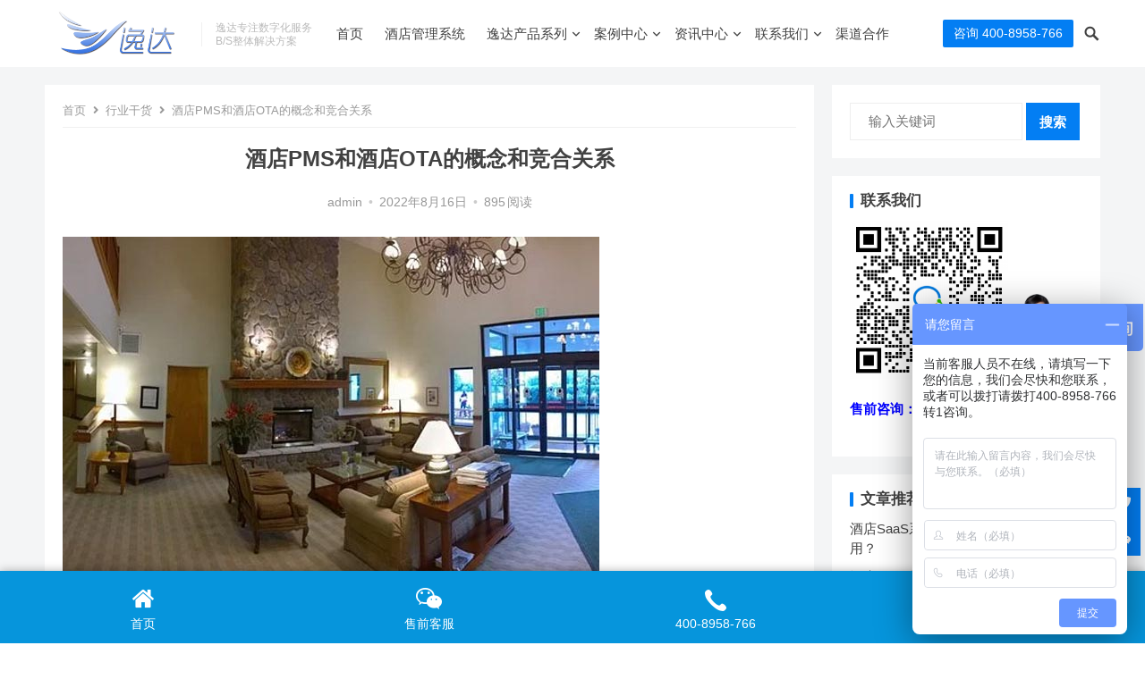

--- FILE ---
content_type: text/html; charset=UTF-8
request_url: http://www.yidazhongguo.cn/news/hangye/2803.html
body_size: 11654
content:
<!DOCTYPE html>
<html lang="zh-Hans">
<head>
<meta charset="UTF-8">
<meta name="viewport" content="width=device-width, initial-scale=1">
<meta http-equiv="X-UA-Compatible" content="IE=edge">
<meta name="HandheldFriendly" content="true">
<link rel="profile" href="http://gmpg.org/xfn/11">
<meta name='robots' content='max-image-preview:large' />
<style id='classic-theme-styles-inline-css' type='text/css'>
/*! This file is auto-generated */
.wp-block-button__link{color:#fff;background-color:#32373c;border-radius:9999px;box-shadow:none;text-decoration:none;padding:calc(.667em + 2px) calc(1.333em + 2px);font-size:1.125em}.wp-block-file__button{background:#32373c;color:#fff;text-decoration:none}
</style>
<style id='global-styles-inline-css' type='text/css'>
body{--wp--preset--color--black: #000000;--wp--preset--color--cyan-bluish-gray: #abb8c3;--wp--preset--color--white: #ffffff;--wp--preset--color--pale-pink: #f78da7;--wp--preset--color--vivid-red: #cf2e2e;--wp--preset--color--luminous-vivid-orange: #ff6900;--wp--preset--color--luminous-vivid-amber: #fcb900;--wp--preset--color--light-green-cyan: #7bdcb5;--wp--preset--color--vivid-green-cyan: #00d084;--wp--preset--color--pale-cyan-blue: #8ed1fc;--wp--preset--color--vivid-cyan-blue: #0693e3;--wp--preset--color--vivid-purple: #9b51e0;--wp--preset--gradient--vivid-cyan-blue-to-vivid-purple: linear-gradient(135deg,rgba(6,147,227,1) 0%,rgb(155,81,224) 100%);--wp--preset--gradient--light-green-cyan-to-vivid-green-cyan: linear-gradient(135deg,rgb(122,220,180) 0%,rgb(0,208,130) 100%);--wp--preset--gradient--luminous-vivid-amber-to-luminous-vivid-orange: linear-gradient(135deg,rgba(252,185,0,1) 0%,rgba(255,105,0,1) 100%);--wp--preset--gradient--luminous-vivid-orange-to-vivid-red: linear-gradient(135deg,rgba(255,105,0,1) 0%,rgb(207,46,46) 100%);--wp--preset--gradient--very-light-gray-to-cyan-bluish-gray: linear-gradient(135deg,rgb(238,238,238) 0%,rgb(169,184,195) 100%);--wp--preset--gradient--cool-to-warm-spectrum: linear-gradient(135deg,rgb(74,234,220) 0%,rgb(151,120,209) 20%,rgb(207,42,186) 40%,rgb(238,44,130) 60%,rgb(251,105,98) 80%,rgb(254,248,76) 100%);--wp--preset--gradient--blush-light-purple: linear-gradient(135deg,rgb(255,206,236) 0%,rgb(152,150,240) 100%);--wp--preset--gradient--blush-bordeaux: linear-gradient(135deg,rgb(254,205,165) 0%,rgb(254,45,45) 50%,rgb(107,0,62) 100%);--wp--preset--gradient--luminous-dusk: linear-gradient(135deg,rgb(255,203,112) 0%,rgb(199,81,192) 50%,rgb(65,88,208) 100%);--wp--preset--gradient--pale-ocean: linear-gradient(135deg,rgb(255,245,203) 0%,rgb(182,227,212) 50%,rgb(51,167,181) 100%);--wp--preset--gradient--electric-grass: linear-gradient(135deg,rgb(202,248,128) 0%,rgb(113,206,126) 100%);--wp--preset--gradient--midnight: linear-gradient(135deg,rgb(2,3,129) 0%,rgb(40,116,252) 100%);--wp--preset--font-size--small: 13px;--wp--preset--font-size--medium: 20px;--wp--preset--font-size--large: 36px;--wp--preset--font-size--x-large: 42px;--wp--preset--spacing--20: 0.44rem;--wp--preset--spacing--30: 0.67rem;--wp--preset--spacing--40: 1rem;--wp--preset--spacing--50: 1.5rem;--wp--preset--spacing--60: 2.25rem;--wp--preset--spacing--70: 3.38rem;--wp--preset--spacing--80: 5.06rem;--wp--preset--shadow--natural: 6px 6px 9px rgba(0, 0, 0, 0.2);--wp--preset--shadow--deep: 12px 12px 50px rgba(0, 0, 0, 0.4);--wp--preset--shadow--sharp: 6px 6px 0px rgba(0, 0, 0, 0.2);--wp--preset--shadow--outlined: 6px 6px 0px -3px rgba(255, 255, 255, 1), 6px 6px rgba(0, 0, 0, 1);--wp--preset--shadow--crisp: 6px 6px 0px rgba(0, 0, 0, 1);}:where(.is-layout-flex){gap: 0.5em;}:where(.is-layout-grid){gap: 0.5em;}body .is-layout-flex{display: flex;}body .is-layout-flex{flex-wrap: wrap;align-items: center;}body .is-layout-flex > *{margin: 0;}body .is-layout-grid{display: grid;}body .is-layout-grid > *{margin: 0;}:where(.wp-block-columns.is-layout-flex){gap: 2em;}:where(.wp-block-columns.is-layout-grid){gap: 2em;}:where(.wp-block-post-template.is-layout-flex){gap: 1.25em;}:where(.wp-block-post-template.is-layout-grid){gap: 1.25em;}.has-black-color{color: var(--wp--preset--color--black) !important;}.has-cyan-bluish-gray-color{color: var(--wp--preset--color--cyan-bluish-gray) !important;}.has-white-color{color: var(--wp--preset--color--white) !important;}.has-pale-pink-color{color: var(--wp--preset--color--pale-pink) !important;}.has-vivid-red-color{color: var(--wp--preset--color--vivid-red) !important;}.has-luminous-vivid-orange-color{color: var(--wp--preset--color--luminous-vivid-orange) !important;}.has-luminous-vivid-amber-color{color: var(--wp--preset--color--luminous-vivid-amber) !important;}.has-light-green-cyan-color{color: var(--wp--preset--color--light-green-cyan) !important;}.has-vivid-green-cyan-color{color: var(--wp--preset--color--vivid-green-cyan) !important;}.has-pale-cyan-blue-color{color: var(--wp--preset--color--pale-cyan-blue) !important;}.has-vivid-cyan-blue-color{color: var(--wp--preset--color--vivid-cyan-blue) !important;}.has-vivid-purple-color{color: var(--wp--preset--color--vivid-purple) !important;}.has-black-background-color{background-color: var(--wp--preset--color--black) !important;}.has-cyan-bluish-gray-background-color{background-color: var(--wp--preset--color--cyan-bluish-gray) !important;}.has-white-background-color{background-color: var(--wp--preset--color--white) !important;}.has-pale-pink-background-color{background-color: var(--wp--preset--color--pale-pink) !important;}.has-vivid-red-background-color{background-color: var(--wp--preset--color--vivid-red) !important;}.has-luminous-vivid-orange-background-color{background-color: var(--wp--preset--color--luminous-vivid-orange) !important;}.has-luminous-vivid-amber-background-color{background-color: var(--wp--preset--color--luminous-vivid-amber) !important;}.has-light-green-cyan-background-color{background-color: var(--wp--preset--color--light-green-cyan) !important;}.has-vivid-green-cyan-background-color{background-color: var(--wp--preset--color--vivid-green-cyan) !important;}.has-pale-cyan-blue-background-color{background-color: var(--wp--preset--color--pale-cyan-blue) !important;}.has-vivid-cyan-blue-background-color{background-color: var(--wp--preset--color--vivid-cyan-blue) !important;}.has-vivid-purple-background-color{background-color: var(--wp--preset--color--vivid-purple) !important;}.has-black-border-color{border-color: var(--wp--preset--color--black) !important;}.has-cyan-bluish-gray-border-color{border-color: var(--wp--preset--color--cyan-bluish-gray) !important;}.has-white-border-color{border-color: var(--wp--preset--color--white) !important;}.has-pale-pink-border-color{border-color: var(--wp--preset--color--pale-pink) !important;}.has-vivid-red-border-color{border-color: var(--wp--preset--color--vivid-red) !important;}.has-luminous-vivid-orange-border-color{border-color: var(--wp--preset--color--luminous-vivid-orange) !important;}.has-luminous-vivid-amber-border-color{border-color: var(--wp--preset--color--luminous-vivid-amber) !important;}.has-light-green-cyan-border-color{border-color: var(--wp--preset--color--light-green-cyan) !important;}.has-vivid-green-cyan-border-color{border-color: var(--wp--preset--color--vivid-green-cyan) !important;}.has-pale-cyan-blue-border-color{border-color: var(--wp--preset--color--pale-cyan-blue) !important;}.has-vivid-cyan-blue-border-color{border-color: var(--wp--preset--color--vivid-cyan-blue) !important;}.has-vivid-purple-border-color{border-color: var(--wp--preset--color--vivid-purple) !important;}.has-vivid-cyan-blue-to-vivid-purple-gradient-background{background: var(--wp--preset--gradient--vivid-cyan-blue-to-vivid-purple) !important;}.has-light-green-cyan-to-vivid-green-cyan-gradient-background{background: var(--wp--preset--gradient--light-green-cyan-to-vivid-green-cyan) !important;}.has-luminous-vivid-amber-to-luminous-vivid-orange-gradient-background{background: var(--wp--preset--gradient--luminous-vivid-amber-to-luminous-vivid-orange) !important;}.has-luminous-vivid-orange-to-vivid-red-gradient-background{background: var(--wp--preset--gradient--luminous-vivid-orange-to-vivid-red) !important;}.has-very-light-gray-to-cyan-bluish-gray-gradient-background{background: var(--wp--preset--gradient--very-light-gray-to-cyan-bluish-gray) !important;}.has-cool-to-warm-spectrum-gradient-background{background: var(--wp--preset--gradient--cool-to-warm-spectrum) !important;}.has-blush-light-purple-gradient-background{background: var(--wp--preset--gradient--blush-light-purple) !important;}.has-blush-bordeaux-gradient-background{background: var(--wp--preset--gradient--blush-bordeaux) !important;}.has-luminous-dusk-gradient-background{background: var(--wp--preset--gradient--luminous-dusk) !important;}.has-pale-ocean-gradient-background{background: var(--wp--preset--gradient--pale-ocean) !important;}.has-electric-grass-gradient-background{background: var(--wp--preset--gradient--electric-grass) !important;}.has-midnight-gradient-background{background: var(--wp--preset--gradient--midnight) !important;}.has-small-font-size{font-size: var(--wp--preset--font-size--small) !important;}.has-medium-font-size{font-size: var(--wp--preset--font-size--medium) !important;}.has-large-font-size{font-size: var(--wp--preset--font-size--large) !important;}.has-x-large-font-size{font-size: var(--wp--preset--font-size--x-large) !important;}
.wp-block-navigation a:where(:not(.wp-element-button)){color: inherit;}
:where(.wp-block-post-template.is-layout-flex){gap: 1.25em;}:where(.wp-block-post-template.is-layout-grid){gap: 1.25em;}
:where(.wp-block-columns.is-layout-flex){gap: 2em;}:where(.wp-block-columns.is-layout-grid){gap: 2em;}
.wp-block-pullquote{font-size: 1.5em;line-height: 1.6;}
</style>
<link rel='stylesheet' id='wpo_min-header-0-css' href='http://www.yidazhongguo.cn/wp-content/cache/wpo-minify/1726650356/assets/wpo-minify-header-d9d21b8a.min.css' type='text/css' media='all' />
<link rel='stylesheet' id='genericons-style-css' href='http://www.yidazhongguo.cn/wp-content/themes/qiye/genericons/genericons.css' type='text/css' media='all' />
<link rel='stylesheet' id='wpo_min-header-2-css' href='http://www.yidazhongguo.cn/wp-content/cache/wpo-minify/1726650356/assets/wpo-minify-header-0d0f10d9.min.css' type='text/css' media='all' />
<script type="text/javascript" src="http://www.yidazhongguo.cn/wp-content/cache/wpo-minify/1726650356/assets/wpo-minify-header-f5440c18.min.js" id="wpo_min-header-0-js"></script>
<link rel="https://api.w.org/" href="http://www.yidazhongguo.cn/wp-json/" /><link rel="alternate" type="application/json" href="http://www.yidazhongguo.cn/wp-json/wp/v2/posts/2803" /><link rel="EditURI" type="application/rsd+xml" title="RSD" href="http://www.yidazhongguo.cn/xmlrpc.php?rsd" />

<link rel="canonical" href="http://www.yidazhongguo.cn/news/hangye/2803.html" />
<link rel='shortlink' href='http://www.yidazhongguo.cn/?p=2803' />
<link rel="alternate" type="application/json+oembed" href="http://www.yidazhongguo.cn/wp-json/oembed/1.0/embed?url=http%3A%2F%2Fwww.yidazhongguo.cn%2Fnews%2Fhangye%2F2803.html" />
<link rel="alternate" type="text/xml+oembed" href="http://www.yidazhongguo.cn/wp-json/oembed/1.0/embed?url=http%3A%2F%2Fwww.yidazhongguo.cn%2Fnews%2Fhangye%2F2803.html&#038;format=xml" />
<title>酒店PMS和酒店OTA的概念和竞合关系-逸达北斗星酒店管理系统</title>
<meta name="description" content="在酒店市场销售能力不强的情况下，酒店除了市场销售外，还需要第三方销售方式，如OTA, 但与此同时，为了避免缺乏监管，酒店不愿意借助外部渠道，在当前的商业环境中，酒店将充分考虑秘密数据库的保密要求和安全性能，不想使用被子OTA掌控的PMS不想用产品OTA常用工具立即用于自然环境。" />
<meta name="keywords" content="酒店PMS,酒店OTA" />
	<style type="text/css">
			.site-title,
		.site-description {
			position: absolute;
			clip: rect(1px, 1px, 1px, 1px);
		}
		</style>
	<link rel="icon" href="http://www.yidazhongguo.cn/wp-content/uploads/2022/04/cropped-logo01-32x32.png" sizes="32x32" />
<link rel="icon" href="http://www.yidazhongguo.cn/wp-content/uploads/2022/04/cropped-logo01-192x192.png" sizes="192x192" />
<link rel="apple-touch-icon" href="http://www.yidazhongguo.cn/wp-content/uploads/2022/04/cropped-logo01-180x180.png" />
<meta name="msapplication-TileImage" content="http://www.yidazhongguo.cn/wp-content/uploads/2022/04/cropped-logo01-270x270.png" />
		<style type="text/css" id="wp-custom-css">
			.section-count { padding: 20px 0; }		</style>
		<style type="text/css" media="all">
	a,
	a:visited,
	a:hover,
	.site-title a:hover,
	.entry-title a:hover,
	article.hentry .edit-link a,
	.author-box a,
	.page-content a,
	.entry-content a,
	.comment-author a,
	.comment-content a,
	.comment-reply-title small a:hover,
	.sidebar .widget a,
	.sidebar .widget ul li a:hover,
	.sidebar .widget ol li a:hover,
	.content-loop .entry-title a:hover,
	.sidebar .widget_tag_cloud .tagcloud a:hover,
	.site-footer .widget_tag_cloud .tagcloud a:hover,
	.entry-tags .tag-links a:hover,
	.content-loop .read-more a:hover,
	.content-loop .entry-comment a:hover,
	.site-header .search-icon:hover span,
	.sidebar .widget_tag_cloud .tagcloud a:hover,
    .site-footer .widget_tag_cloud .tagcloud a:hover,
    .site-footer .widget a:hover,
    .site-footer .widget ul > li a:hover,
    #site-bottom .site-info a:hover,
    .products-menu ul.sf-menu li a:hover,
    .modal-menu > li > a:hover,
  	.modal-menu > li > .ancestor-wrapper > a:hover,
  	 .entry-related li.hentry.type-news .entry-title a:hover {
		color: #037ef3;
	}
	button,
	.btn,
	input[type="submit"],
	input[type="reset"],
	input[type="button"],
	.header-button.is-button,
	.pagination .page-numbers:hover, .pagination .page-numbers.current,
	.sidebar .widget h2:before,
    .sidebar .widget .widget-title:before,
    .sidebar .wp-block-search .wp-block-search__button,
    .sidebar .widget_tag_cloud .tagcloud a:hover,
    .bottom-right span.icon-link,
  	.bottom-right a,
  	.bottom-right span.icon-link span,
    .bottom-right a span,
    .single .product-buttons .product-button,
	.home-product-loop .owl-theme .owl-dots .owl-dot.active span,
	.home-product-loop .owl-theme .owl-dots .owl-dot:hover span {
		background-color: #037ef3;
	}
	.sf-menu li a:before,
	.pagination .page-numbers:hover,
	.pagination .page-numbers.current,
	.sidebar .widget_tag_cloud .tagcloud a:hover,
	.site-footer .widget_tag_cloud .tagcloud a:hover,
	.entry-tags .tag-links a:hover {
		border-color: #037ef3;
	}
	.sf-menu li li a:hover {
		color: #1e73be;
	}

	.sf-menu li a:hover:before,
	.sf-menu li.sfHover a:before {
		background-color: #1e73be;
	}
	.featured-content .featured-slide .banner-button:hover {
		background-color: #037ef3 !important;
        border-color: #037ef3 !important;
	}
			.header-buttons {
			margin-right: 30px;
		}	
	
			@media only screen and (max-width: 959px) {
			.bottom-right {
				display: none !important;
			}	
		}
	
	.featured-content .owl-carousel,
	.featured-content .featured-slide {
		height: 500px;
	}
	@media only screen and (max-width: 479px) {
		.featured-content .owl-carousel,
		.featured-content .featured-slide {
			height: 200px;
		}
	}	
</style>

<script>
var _hmt = _hmt || [];
(function() {
  var hm = document.createElement("script");
  hm.src = "https://hm.baidu.com/hm.js?b8a810bbb8d738da844bb6426fedca3e";
  var s = document.getElementsByTagName("script")[0]; 
  s.parentNode.insertBefore(hm, s);
})();
</script>

</head>

<body class="post-template-default single single-post postid-2803 single-format-standard wp-custom-logo">


<div id="page" class="site">

	<header id="masthead" class="site-header   clear">

		<div class="container">

		<div class="site-branding">

							
				<div id="logo">
					<a href="http://www.yidazhongguo.cn/" class="custom-logo-link" rel="home"><img width="696" height="313" src="http://www.yidazhongguo.cn/wp-content/uploads/2022/04/cropped-cropped-cropped-123-1.png" class="custom-logo" alt="" decoding="async" fetchpriority="high" loading="eager" /></a>				</div><!-- #logo -->

				
						<div class="site-desc">
								<div class="line1 has-line2">逸达专注数字化服务</div>
				<div class="line2">B/S整体解决方案</div>
			</div><!-- .site-desc -->
						

		</div><!-- .site-branding -->		

		<nav id="primary-nav" class="primary-navigation has-search-icon">

			<div class="menu-%e4%b8%bb%e8%8f%9c%e5%8d%95-container"><ul id="primary-menu" class="sf-menu"><li id="menu-item-98" class="menu-item menu-item-type-custom menu-item-object-custom menu-item-home menu-item-98"><a href="http://www.yidazhongguo.cn">首页</a></li>
<li id="menu-item-1438" class="menu-item menu-item-type-custom menu-item-object-custom menu-item-1438"><a href="http://www.yidazhongguo.cn/jiudian">酒店管理系统</a></li>
<li id="menu-item-1628" class="menu-item menu-item-type-custom menu-item-object-custom menu-item-has-children menu-item-1628"><a href="#">逸达产品系列</a><span class="icon"></span>
<ul class="sub-menu">
	<li id="menu-item-1635" class="menu-item menu-item-type-post_type menu-item-object-page menu-item-1635"><a href="http://www.yidazhongguo.cn/jingqu">智慧景区管理系统</a></li>
	<li id="menu-item-1632" class="menu-item menu-item-type-post_type menu-item-object-page menu-item-1632"><a href="http://www.yidazhongguo.cn/wenquan">温泉洗浴管理系统</a></li>
	<li id="menu-item-1633" class="menu-item menu-item-type-post_type menu-item-object-page menu-item-1633"><a href="http://www.yidazhongguo.cn/kefang">客房餐饮管理系统</a></li>
	<li id="menu-item-1631" class="menu-item menu-item-type-post_type menu-item-object-page menu-item-1631"><a href="http://www.yidazhongguo.cn/muzu">沐足系统解决方案</a></li>
	<li id="menu-item-1630" class="menu-item menu-item-type-post_type menu-item-object-page menu-item-1630"><a href="http://www.yidazhongguo.cn/jituan">集团管理解决方案</a></li>
	<li id="menu-item-1629" class="menu-item menu-item-type-post_type menu-item-object-page menu-item-1629"><a href="http://www.yidazhongguo.cn/huiyuan">会员管理解决方案</a></li>
	<li id="menu-item-1634" class="menu-item menu-item-type-post_type menu-item-object-page menu-item-1634"><a href="http://www.yidazhongguo.cn/marketing">微信营销解决方案</a></li>
</ul>
</li>
<li id="menu-item-563" class="menu-item menu-item-type-taxonomy menu-item-object-category menu-item-has-children menu-item-563"><a href="http://www.yidazhongguo.cn/category/case">案例中心</a><span class="icon"></span>
<ul class="sub-menu">
	<li id="menu-item-1546" class="menu-item menu-item-type-taxonomy menu-item-object-category menu-item-1546"><a href="http://www.yidazhongguo.cn/category/case/hotel">酒店综合体</a></li>
	<li id="menu-item-564" class="menu-item menu-item-type-taxonomy menu-item-object-category menu-item-564"><a href="http://www.yidazhongguo.cn/category/case/zhjq">景区综合体</a></li>
	<li id="menu-item-404" class="menu-item menu-item-type-taxonomy menu-item-object-category menu-item-404"><a href="http://www.yidazhongguo.cn/category/case/spa">温泉综合体</a></li>
	<li id="menu-item-3464" class="menu-item menu-item-type-taxonomy menu-item-object-category menu-item-3464"><a href="http://www.yidazhongguo.cn/category/case/minsu">民宿营地</a></li>
</ul>
</li>
<li id="menu-item-324" class="menu-item menu-item-type-taxonomy menu-item-object-category current-post-ancestor menu-item-has-children menu-item-324"><a href="http://www.yidazhongguo.cn/category/news">资讯中心</a><span class="icon"></span>
<ul class="sub-menu">
	<li id="menu-item-331" class="menu-item menu-item-type-taxonomy menu-item-object-category current-post-ancestor current-menu-parent current-post-parent menu-item-331"><a href="http://www.yidazhongguo.cn/category/news/hangye">行业干货</a></li>
	<li id="menu-item-330" class="menu-item menu-item-type-taxonomy menu-item-object-category menu-item-330"><a href="http://www.yidazhongguo.cn/category/news/qiye">企业动态</a></li>
	<li id="menu-item-2794" class="menu-item menu-item-type-taxonomy menu-item-object-category menu-item-2794"><a href="http://www.yidazhongguo.cn/category/news/caozuo">操作指南</a></li>
</ul>
</li>
<li id="menu-item-226" class="menu-item menu-item-type-post_type menu-item-object-page menu-item-has-children menu-item-226"><a href="http://www.yidazhongguo.cn/contact">联系我们</a><span class="icon"></span>
<ul class="sub-menu">
	<li id="menu-item-225" class="menu-item menu-item-type-post_type menu-item-object-page menu-item-225"><a href="http://www.yidazhongguo.cn/about">关于逸达</a></li>
</ul>
</li>
<li id="menu-item-517" class="menu-item menu-item-type-post_type menu-item-object-page menu-item-517"><a href="http://www.yidazhongguo.cn/cooperation">渠道合作</a></li>
</ul></div>
		</nav><!-- #primary-nav -->


		<div class="header-buttons">

								<a class="header-button is-button" href="" target="_blank">
						<span class="button-text">
							咨询 400-8958-766						</span>		
					</a>			
			
		</div>

		<div class="header-toggles">
			<button class="toggle nav-toggle mobile-nav-toggle" data-toggle-target=".menu-modal"  data-toggle-body-class="showing-menu-modal" aria-expanded="false" data-set-focus=".close-nav-toggle">
				<span class="toggle-inner">
					<span class="toggle-text"><i class="fa fa-bars"></i> 菜单</span>
				</span>
			</button><!-- .nav-toggle -->
		</div><!-- .header-toggles -->	

		 

			<span class="search-icon">
				<span class="genericon genericon-search"></span>
				<span class="genericon genericon-close"></span>			
			</span>

			<div class="header-search">
				<form id="searchform" method="get" action="http://www.yidazhongguo.cn/">
	<input type="search" name="s" class="search-input" placeholder="输入关键词" autocomplete="off">
	<button type="submit" class="search-submit">搜索</button>		
</form>			</div><!-- .header-search -->

		
		</div><!-- .container -->

	</header><!-- #masthead -->	

	<div class="menu-modal cover-modal header-footer-group" data-modal-target-string=".menu-modal">

		<div class="menu-modal-inner modal-inner">

			<div class="menu-wrapper section-inner">

				<div class="menu-top">

					<button class="toggle close-nav-toggle fill-children-current-color" data-toggle-target=".menu-modal" data-toggle-body-class="showing-menu-modal" aria-expanded="false" data-set-focus=".menu-modal">
						<span class="toggle-text">关闭菜单</span>
						<svg class="svg-icon" aria-hidden="true" role="img" focusable="false" xmlns="http://www.w3.org/2000/svg" width="16" height="16" viewBox="0 0 16 16"><polygon fill="" fill-rule="evenodd" points="6.852 7.649 .399 1.195 1.445 .149 7.899 6.602 14.352 .149 15.399 1.195 8.945 7.649 15.399 14.102 14.352 15.149 7.899 8.695 1.445 15.149 .399 14.102" /></svg>					</button><!-- .nav-toggle -->

					
					<nav class="mobile-menu" aria-label="Mobile" role="navigation">

						<ul class="modal-menu reset-list-style">

						<li class="menu-item menu-item-type-custom menu-item-object-custom menu-item-home menu-item-98"><div class="ancestor-wrapper"><a href="http://www.yidazhongguo.cn">首页</a></div><!-- .ancestor-wrapper --></li>
<li class="menu-item menu-item-type-custom menu-item-object-custom menu-item-1438"><div class="ancestor-wrapper"><a href="http://www.yidazhongguo.cn/jiudian">酒店管理系统</a></div><!-- .ancestor-wrapper --></li>
<li class="menu-item menu-item-type-custom menu-item-object-custom menu-item-has-children menu-item-1628"><div class="ancestor-wrapper"><a href="#">逸达产品系列</a><button class="toggle sub-menu-toggle fill-children-current-color" data-toggle-target=".menu-modal .menu-item-1628 > .sub-menu" data-toggle-type="slidetoggle" data-toggle-duration="250" aria-expanded="false"><span class="screen-reader-text">Show sub menu</span><svg class="svg-icon" aria-hidden="true" role="img" focusable="false" xmlns="http://www.w3.org/2000/svg" width="20" height="12" viewBox="0 0 20 12"><polygon fill="" fill-rule="evenodd" points="1319.899 365.778 1327.678 358 1329.799 360.121 1319.899 370.021 1310 360.121 1312.121 358" transform="translate(-1310 -358)" /></svg></button></div><!-- .ancestor-wrapper -->
<ul class="sub-menu">
	<li class="menu-item menu-item-type-post_type menu-item-object-page menu-item-1635"><div class="ancestor-wrapper"><a href="http://www.yidazhongguo.cn/jingqu">智慧景区管理系统</a></div><!-- .ancestor-wrapper --></li>
	<li class="menu-item menu-item-type-post_type menu-item-object-page menu-item-1632"><div class="ancestor-wrapper"><a href="http://www.yidazhongguo.cn/wenquan">温泉洗浴管理系统</a></div><!-- .ancestor-wrapper --></li>
	<li class="menu-item menu-item-type-post_type menu-item-object-page menu-item-1633"><div class="ancestor-wrapper"><a href="http://www.yidazhongguo.cn/kefang">客房餐饮管理系统</a></div><!-- .ancestor-wrapper --></li>
	<li class="menu-item menu-item-type-post_type menu-item-object-page menu-item-1631"><div class="ancestor-wrapper"><a href="http://www.yidazhongguo.cn/muzu">沐足系统解决方案</a></div><!-- .ancestor-wrapper --></li>
	<li class="menu-item menu-item-type-post_type menu-item-object-page menu-item-1630"><div class="ancestor-wrapper"><a href="http://www.yidazhongguo.cn/jituan">集团管理解决方案</a></div><!-- .ancestor-wrapper --></li>
	<li class="menu-item menu-item-type-post_type menu-item-object-page menu-item-1629"><div class="ancestor-wrapper"><a href="http://www.yidazhongguo.cn/huiyuan">会员管理解决方案</a></div><!-- .ancestor-wrapper --></li>
	<li class="menu-item menu-item-type-post_type menu-item-object-page menu-item-1634"><div class="ancestor-wrapper"><a href="http://www.yidazhongguo.cn/marketing">微信营销解决方案</a></div><!-- .ancestor-wrapper --></li>
</ul>
</li>
<li class="menu-item menu-item-type-taxonomy menu-item-object-category menu-item-has-children menu-item-563"><div class="ancestor-wrapper"><a href="http://www.yidazhongguo.cn/category/case">案例中心</a><button class="toggle sub-menu-toggle fill-children-current-color" data-toggle-target=".menu-modal .menu-item-563 > .sub-menu" data-toggle-type="slidetoggle" data-toggle-duration="250" aria-expanded="false"><span class="screen-reader-text">Show sub menu</span><svg class="svg-icon" aria-hidden="true" role="img" focusable="false" xmlns="http://www.w3.org/2000/svg" width="20" height="12" viewBox="0 0 20 12"><polygon fill="" fill-rule="evenodd" points="1319.899 365.778 1327.678 358 1329.799 360.121 1319.899 370.021 1310 360.121 1312.121 358" transform="translate(-1310 -358)" /></svg></button></div><!-- .ancestor-wrapper -->
<ul class="sub-menu">
	<li class="menu-item menu-item-type-taxonomy menu-item-object-category menu-item-1546"><div class="ancestor-wrapper"><a href="http://www.yidazhongguo.cn/category/case/hotel">酒店综合体</a></div><!-- .ancestor-wrapper --></li>
	<li class="menu-item menu-item-type-taxonomy menu-item-object-category menu-item-564"><div class="ancestor-wrapper"><a href="http://www.yidazhongguo.cn/category/case/zhjq">景区综合体</a></div><!-- .ancestor-wrapper --></li>
	<li class="menu-item menu-item-type-taxonomy menu-item-object-category menu-item-404"><div class="ancestor-wrapper"><a href="http://www.yidazhongguo.cn/category/case/spa">温泉综合体</a></div><!-- .ancestor-wrapper --></li>
	<li class="menu-item menu-item-type-taxonomy menu-item-object-category menu-item-3464"><div class="ancestor-wrapper"><a href="http://www.yidazhongguo.cn/category/case/minsu">民宿营地</a></div><!-- .ancestor-wrapper --></li>
</ul>
</li>
<li class="menu-item menu-item-type-taxonomy menu-item-object-category current-post-ancestor menu-item-has-children menu-item-324"><div class="ancestor-wrapper"><a href="http://www.yidazhongguo.cn/category/news">资讯中心</a><button class="toggle sub-menu-toggle fill-children-current-color" data-toggle-target=".menu-modal .menu-item-324 > .sub-menu" data-toggle-type="slidetoggle" data-toggle-duration="250" aria-expanded="false"><span class="screen-reader-text">Show sub menu</span><svg class="svg-icon" aria-hidden="true" role="img" focusable="false" xmlns="http://www.w3.org/2000/svg" width="20" height="12" viewBox="0 0 20 12"><polygon fill="" fill-rule="evenodd" points="1319.899 365.778 1327.678 358 1329.799 360.121 1319.899 370.021 1310 360.121 1312.121 358" transform="translate(-1310 -358)" /></svg></button></div><!-- .ancestor-wrapper -->
<ul class="sub-menu">
	<li class="menu-item menu-item-type-taxonomy menu-item-object-category current-post-ancestor current-menu-parent current-post-parent menu-item-331"><div class="ancestor-wrapper"><a href="http://www.yidazhongguo.cn/category/news/hangye">行业干货</a></div><!-- .ancestor-wrapper --></li>
	<li class="menu-item menu-item-type-taxonomy menu-item-object-category menu-item-330"><div class="ancestor-wrapper"><a href="http://www.yidazhongguo.cn/category/news/qiye">企业动态</a></div><!-- .ancestor-wrapper --></li>
	<li class="menu-item menu-item-type-taxonomy menu-item-object-category menu-item-2794"><div class="ancestor-wrapper"><a href="http://www.yidazhongguo.cn/category/news/caozuo">操作指南</a></div><!-- .ancestor-wrapper --></li>
</ul>
</li>
<li class="menu-item menu-item-type-post_type menu-item-object-page menu-item-has-children menu-item-226"><div class="ancestor-wrapper"><a href="http://www.yidazhongguo.cn/contact">联系我们</a><button class="toggle sub-menu-toggle fill-children-current-color" data-toggle-target=".menu-modal .menu-item-226 > .sub-menu" data-toggle-type="slidetoggle" data-toggle-duration="250" aria-expanded="false"><span class="screen-reader-text">Show sub menu</span><svg class="svg-icon" aria-hidden="true" role="img" focusable="false" xmlns="http://www.w3.org/2000/svg" width="20" height="12" viewBox="0 0 20 12"><polygon fill="" fill-rule="evenodd" points="1319.899 365.778 1327.678 358 1329.799 360.121 1319.899 370.021 1310 360.121 1312.121 358" transform="translate(-1310 -358)" /></svg></button></div><!-- .ancestor-wrapper -->
<ul class="sub-menu">
	<li class="menu-item menu-item-type-post_type menu-item-object-page menu-item-225"><div class="ancestor-wrapper"><a href="http://www.yidazhongguo.cn/about">关于逸达</a></div><!-- .ancestor-wrapper --></li>
</ul>
</li>
<li class="menu-item menu-item-type-post_type menu-item-object-page menu-item-517"><div class="ancestor-wrapper"><a href="http://www.yidazhongguo.cn/cooperation">渠道合作</a></div><!-- .ancestor-wrapper --></li>

						</ul>

					</nav>

				</div><!-- .menu-top -->

			</div><!-- .menu-wrapper -->

		</div><!-- .menu-modal-inner -->

	</div><!-- .menu-modal -->


	<div class="header-space"></div>


<div id="content" class="site-content clear">


<div class="container">

	<div id="primary" class="content-area ">

		<div id="main" class="site-main" >

			<div class="site-breadcrumbs">
				<a href="http://www.yidazhongguo.cn">首页</a> <i class="fa fa-angle-right"></i> <a href="http://www.yidazhongguo.cn/category/news/hangye" title="查看所有行业干货文章" >行业干货</a>  <span class="post-title"><i class="fa fa-angle-right"></i> 酒店PMS和酒店OTA的概念和竞合关系</span>
			</div>

		
<article id="post-2803" class="post-2803 post type-post status-publish format-standard has-post-thumbnail hentry category-hangye tag-jiudianota tag-jiudianpms">

	<header class="entry-header">	

		
		<h1 class="entry-title">酒店PMS和酒店OTA的概念和竞合关系</h1>
		<div class="entry-meta">

			<span class="entry-author"><a href="http://www.yidazhongguo.cn/author/admin" title="由 admin 发布" rel="author">admin</a></span> 
		<span class="sep">&bullet;</span>	
		
	
			<span class="entry-date"><time>2022年8月16日</time></span>		
		<span class="sep">&bullet;</span>	
	
			<span class="entry-views"><span class="view-count">895</span>阅读</span>
		

		

</div><!-- .entry-meta -->		

	</header><!-- .entry-header -->

		
			
	
	<div class="entry-content">

		
		<div class="product-buttons">
					</div><!-- .product-buttons -->

		<p><img decoding="async" class="alignnone wp-image-2804 size-full" src="http://www.yidazhongguo.cn/wp-content/uploads/2022/08/816-1.jpg" alt="酒店PMS和酒店OTA的概念和竞合关系" width="600" height="400" /></p>
<p><strong>一、酒店PMS和酒店OTA的含义</strong></p>
<p>酒店PMS该系统是一个综合性的人机系统，以计算机为常用工具，管理解决方案和处理酒店信息。它不仅能准确及时地反映酒店业务的当前状态和住房状况，还能快速进行一系列操作过程，如消费者购买和搬入财务对账；它不仅是一个信息数据统计数据库，还能提供各方面的报告统计分析，更有利于酒店的运营管理。</p>
<p>OTA，全称Online Travel Agency，随着互联网时代的到来，旅游度假电子商务产业的兴起，不同于传统的线下旅行社，在线销售方式，是指旅游消费者通过网络购买旅游度假产品和服务，根据在线支付或二维码支付，即旅游度假主体可以通过网络产品营销规划或产品销售。</p>
<p><strong>二、酒店PMS和OTA的竞合关系</strong></p>
<p>1.酒店和OTA有竞争关系</p>
<p>在酒店市场销售能力不强的情况下，酒店除了市场销售外，还需要第三方销售方式，如OTA, 但与此同时，为了避免缺乏监管，酒店不愿意借助外部渠道，在当前的商业环境中，酒店将充分考虑秘密数据库的保密要求和安全性能，不想使用被子OTA掌控的PMS不想用产品OTA常用工具立即用于自然环境。然而，值得注意的是，这些焦虑大多来自高星级酒店，而中低档酒店愿意接受免费酒店PMS， 更具代表性的是三星级及以下的酒店，这个群体不容易太在意使用PMS被OTA相反，低星级酒店更容易接受其便利性和强大的营销渠道诱惑。</p>
<p>2.PMS根据近年来的结合，携程、阿里、独立的市场格局初步形成。</p>
<p>OTA与PMS制造商之间有复杂的关系。OTA拒绝控制自己PMS制造商在即时销售市场中占有过高的市场份额，通常由自己控制PMS生产商与酒店马上相连。对于独立PMS对造商，大OTA我拒绝看到独立PMS蓬勃发展直接连接工作流程，抵制这种主动性PMS进行联接。</p>
<p>&nbsp;</p>
<p><em>特别说明：部分图片和文字内容摘自网络，目的在于传递更多信息，如有侵权，联系删除处理。</em></p>

				
	</div><!-- .entry-content -->

	<div class="entry-tags">

		<span class="tag-links"> <a href="http://www.yidazhongguo.cn/tag/jiudianota" rel="tag">酒店OTA</a> <a href="http://www.yidazhongguo.cn/tag/jiudianpms" rel="tag">酒店PMS</a></span>			
	</div><!-- .entry-tags -->


</article><!-- #post-## -->


		<div class="entry-related clear">
			<h3 class="related-title">相关推荐</h3>
			<ul class="related-loop grid-wrap clear">
															<li class="hentry type-news ht_grid_1_2">			
							<h3 class="entry-title"><a href="http://www.yidazhongguo.cn/news/hangye/6124.html">酒店管理系统的AI应用发展到什么地步了</a></h3>
						</li>
																				<li class="hentry type-news ht_grid_1_2">			
							<h3 class="entry-title"><a href="http://www.yidazhongguo.cn/news/hangye/6115.html">酒店系统有哪些重要模块，如何选择？</a></h3>
						</li>
																				<li class="hentry type-news ht_grid_1_2">			
							<h3 class="entry-title"><a href="http://www.yidazhongguo.cn/news/hangye/6110.html">酒店管理系统的如何结合AI</a></h3>
						</li>
																				<li class="hentry type-news ht_grid_1_2">			
							<h3 class="entry-title"><a href="http://www.yidazhongguo.cn/news/hangye/6057.html">AI对于酒店软件有什么作用</a></h3>
						</li>
																				<li class="hentry type-news ht_grid_1_2">			
							<h3 class="entry-title"><a href="http://www.yidazhongguo.cn/news/hangye/6053.html">云端酒店管理软件的优势</a></h3>
						</li>
																				<li class="hentry type-news ht_grid_1_2">			
							<h3 class="entry-title"><a href="http://www.yidazhongguo.cn/news/hangye/6047.html">AI对于酒店软件有什么作用</a></h3>
						</li>
																				<li class="hentry type-news ht_grid_1_2">			
							<h3 class="entry-title"><a href="http://www.yidazhongguo.cn/news/hangye/6040.html">2025年酒店管理系统如何结合AI发展</a></h3>
						</li>
																				<li class="hentry type-news ht_grid_1_2">			
							<h3 class="entry-title"><a href="http://www.yidazhongguo.cn/news/hangye/6035.html">2025年酒店管理软件如何应对AI趋势</a></h3>
						</li>
																				<li class="hentry type-news ht_grid_1_2">			
							<h3 class="entry-title"><a href="http://www.yidazhongguo.cn/news/hangye/6031.html">2025云端酒店管理系统有哪些优势</a></h3>
						</li>
																				<li class="hentry type-news ht_grid_1_2">			
							<h3 class="entry-title"><a href="http://www.yidazhongguo.cn/news/hangye/6027.html">2025酒店管理软件有什么模块辅助酒店</a></h3>
						</li>
												</ul><!-- .related-posts -->
		</div><!-- .entry-related -->

	
		</div><!-- #main -->
	</div><!-- #primary -->


	
<aside id="secondary" class="widget-area sidebar">
	<div id="search-1" class="widget widget_search"><form id="searchform" method="get" action="http://www.yidazhongguo.cn/">
	<input type="search" name="s" class="search-input" placeholder="输入关键词" autocomplete="off">
	<button type="submit" class="search-submit">搜索</button>		
</form></div><div id="text-12" class="widget widget_text"><h2 class="widget-title">联系我们</h2>			<div class="textwidget"><p><img decoding="async" class="alignnone wp-image-2830" src="http://www.yidazhongguo.cn/wp-content/uploads/2022/08/123.png" alt="" width="177" height="177" srcset="http://www.yidazhongguo.cn/wp-content/uploads/2022/08/123.png 400w, http://www.yidazhongguo.cn/wp-content/uploads/2022/08/123-300x300.png 300w" sizes="(max-width: 177px) 100vw, 177px" /></p>
<p><strong><span style="color: #0000ff;">售前咨询：400-8958-766转1</span></strong></p>
</div>
		</div><div id="text-8" class="widget widget_text"><h2 class="widget-title">文章推荐</h2>			<div class="textwidget"><ul>
<li><a href="http://www.yidazhongguo.cn/news/hangye/1206.html">酒店SaaS系统是什么？它有什么作用？</a></li>
<li><a href="http://www.yidazhongguo.cn/news/hangye/1038.html">酒店pms系统是什么意思？</a></li>
<li><a href="http://www.yidazhongguo.cn/news/hangye/1400.html">SAAS酒店管理系统能否助力酒店数字化转型？</a></li>
<li><a href="http://www.yidazhongguo.cn/news/hangye/1696.html">酒店管理系统助力酒店新营销模式</a></li>
</ul>
</div>
		</div><div id="text-9" class="widget widget_text"><h2 class="widget-title">客户案例</h2>			<div class="textwidget"><ul>
<li><a href="http://www.yidazhongguo.cn/case/hotel/678.html">桂景大酒店（五星标准）</a></li>
<li><a href="http://www.yidazhongguo.cn/case/hotel/534.html">天成大酒店（五星标准）</a></li>
<li><a href="http://www.yidazhongguo.cn/case/zhjq/686.html">聚龙小镇（景区综合体）</a></li>
<li><a href="http://www.yidazhongguo.cn/case/hotel/614.html">龙隐溪山（酒店综合体）</a></li>
<li><a href="http://www.yidazhongguo.cn/case/hotel/803.html">莫兰酒店（连锁酒店）</a></li>
</ul>
</div>
		</div><div id="tag_cloud-2" class="widget widget_tag_cloud"><h2 class="widget-title">标签云</h2><div class="tagcloud"><a href="http://www.yidazhongguo.cn/tag/otazhilian" class="tag-cloud-link tag-link-56 tag-link-position-1" style="font-size: 11.478260869565pt;" aria-label="OTA直连 (4 项)">OTA直连</a>
<a href="http://www.yidazhongguo.cn/tag/saasxt" class="tag-cloud-link tag-link-68 tag-link-position-2" style="font-size: 12.782608695652pt;" aria-label="SaaS系统 (6 项)">SaaS系统</a>
<a href="http://www.yidazhongguo.cn/tag/%e6%97%85%e9%a6%86%e4%bf%a1%e6%81%af%e7%ae%a1%e7%90%86" class="tag-cloud-link tag-link-72 tag-link-position-3" style="font-size: 8pt;" aria-label="旅馆信息管理 (1 项)">旅馆信息管理</a>
<a href="http://www.yidazhongguo.cn/tag/xingjijiudian" class="tag-cloud-link tag-link-58 tag-link-position-4" style="font-size: 13.217391304348pt;" aria-label="星级酒店 (7 项)">星级酒店</a>
<a href="http://www.yidazhongguo.cn/tag/zhihuijiudian" class="tag-cloud-link tag-link-50 tag-link-position-5" style="font-size: 18.347826086957pt;" aria-label="智慧酒店 (30 项)">智慧酒店</a>
<a href="http://www.yidazhongguo.cn/tag/zhinengjiudian" class="tag-cloud-link tag-link-59 tag-link-position-6" style="font-size: 17.391304347826pt;" aria-label="智能酒店 (23 项)">智能酒店</a>
<a href="http://www.yidazhongguo.cn/tag/dianjingjiudian" class="tag-cloud-link tag-link-54 tag-link-position-7" style="font-size: 12.173913043478pt;" aria-label="电竞酒店 (5 项)">电竞酒店</a>
<a href="http://www.yidazhongguo.cn/tag/dianjingpms" class="tag-cloud-link tag-link-55 tag-link-position-8" style="font-size: 13.217391304348pt;" aria-label="电竞酒店管理系统 (7 项)">电竞酒店管理系统</a>
<a href="http://www.yidazhongguo.cn/tag/jiudianota" class="tag-cloud-link tag-link-64 tag-link-position-9" style="font-size: 15.826086956522pt;" aria-label="酒店OTA (15 项)">酒店OTA</a>
<a href="http://www.yidazhongguo.cn/tag/jiudianpms" class="tag-cloud-link tag-link-45 tag-link-position-10" style="font-size: 20.434782608696pt;" aria-label="酒店PMS (53 项)">酒店PMS</a>
<a href="http://www.yidazhongguo.cn/tag/jiudiansaas" class="tag-cloud-link tag-link-46 tag-link-position-11" style="font-size: 14.782608695652pt;" aria-label="酒店SaaS系统 (11 项)">酒店SaaS系统</a>
<a href="http://www.yidazhongguo.cn/tag/jiudiankf" class="tag-cloud-link tag-link-52 tag-link-position-12" style="font-size: 12.782608695652pt;" aria-label="酒店客房管理 (6 项)">酒店客房管理</a>
<a href="http://www.yidazhongguo.cn/tag/jiudiankefang" class="tag-cloud-link tag-link-49 tag-link-position-13" style="font-size: 14.782608695652pt;" aria-label="酒店客房管理系统 (11 项)">酒店客房管理系统</a>
<a href="http://www.yidazhongguo.cn/tag/kekong" class="tag-cloud-link tag-link-67 tag-link-position-14" style="font-size: 9.5652173913043pt;" aria-label="酒店客控系统 (2 项)">酒店客控系统</a>
<a href="http://www.yidazhongguo.cn/tag/jiudianshouyiguanli" class="tag-cloud-link tag-link-71 tag-link-position-15" style="font-size: 14.086956521739pt;" aria-label="酒店收益管理 (9 项)">酒店收益管理</a>
<a href="http://www.yidazhongguo.cn/tag/jiudianshuzi" class="tag-cloud-link tag-link-51 tag-link-position-16" style="font-size: 17.826086956522pt;" aria-label="酒店数字化 (26 项)">酒店数字化</a>
<a href="http://www.yidazhongguo.cn/tag/jiudianguanli" class="tag-cloud-link tag-link-44 tag-link-position-17" style="font-size: 22pt;" aria-label="酒店管理系统 (81 项)">酒店管理系统</a>
<a href="http://www.yidazhongguo.cn/tag/jiudianruanjian" class="tag-cloud-link tag-link-48 tag-link-position-18" style="font-size: 15.652173913043pt;" aria-label="酒店管理软件 (14 项)">酒店管理软件</a>
<a href="http://www.yidazhongguo.cn/tag/jiudianxitong" class="tag-cloud-link tag-link-70 tag-link-position-19" style="font-size: 18pt;" aria-label="酒店系统 (27 项)">酒店系统</a>
<a href="http://www.yidazhongguo.cn/tag/jiiudianjingying" class="tag-cloud-link tag-link-47 tag-link-position-20" style="font-size: 16.869565217391pt;" aria-label="酒店经营管理 (20 项)">酒店经营管理</a>
<a href="http://www.yidazhongguo.cn/tag/yudingpms" class="tag-cloud-link tag-link-53 tag-link-position-21" style="font-size: 12.782608695652pt;" aria-label="酒店预订系统 (6 项)">酒店预订系统</a></div>
</div><div id="media_image-1" class="widget widget_media_image"><h2 class="widget-title">酒店PMS管理系统</h2><a href="http://www.yidazhongguo.cn/jiudian"><img width="500" height="300" src="http://www.yidazhongguo.cn/wp-content/uploads/2022/04/huiyuan.png" class="image wp-image-1283  attachment-full size-full" alt="会员管理系统界面" style="max-width: 100%; height: auto;" decoding="async" loading="eager" /></a></div><div id="media_image-2" class="widget widget_media_image"><h2 class="widget-title">酒店客房餐饮管理系统</h2><a href="http://www.yidazhongguo.cn/kefang"><img width="500" height="300" src="http://www.yidazhongguo.cn/wp-content/uploads/2022/04/Kff.png" class="image wp-image-1222  attachment-full size-full" alt="客房餐饮管理系统界面" style="max-width: 100%; height: auto;" decoding="async" loading="eager" /></a></div></aside><!-- #secondary -->


</div><!-- .container -->

	<div id="wysj-bottom-menu">
		<div class="wysj-btmenu-box wysj-col-4">
			<a class="wysj-btmenu-link" target="_self" href="http://www.yidazhongguo.cn" style="
			color:rgba(255, 255, 255, 1);background-color:rgba(6, 149, 220, 1);">
				<span class="wysj-btmenu-icon wysj wysj-shouye2"></span>
				<span class="wysj-btmenu-title">首页</span>				
			</a>
			<a class="wysj-btmenu-link" target="_self" href="https://work.weixin.qq.com/kfid/kfc770a24020fd3895e" style="
			color:rgba(255, 255, 255, 1);background-color:rgba(6, 149, 220, 1);">
				<span class="wysj-btmenu-icon wysj wysj-weixin-copy"></span>
				<span class="wysj-btmenu-title">售前客服</span>				
			</a>
			<a class="wysj-btmenu-link" target="_self" href="tel:4008958766" style="
			color:rgba(255, 255, 255, 1);background-color:rgba(6, 149, 220, 1);">
				<span class="wysj-btmenu-icon wysj wysj-iconfontcolor39"></span>
				<span class="wysj-btmenu-title">400-8958-766</span>				
			</a>
			<a class="wysj-btmenu-link" target="_self" href="mailto:pms@yidazhongguo.cn" style="
			color:rgba(255, 255, 255, 1);background-color:rgba(6, 149, 220, 1);">
				<span class="wysj-btmenu-icon wysj wysj-email4"></span>
				<span class="wysj-btmenu-title">发送邮件</span>				
			</a>
		</div>
	</div>

	</div><!-- #content .site-content -->

	<footer id="colophon" class="site-footer">

		
			<div class="footer-columns container clear">

				<div class="grid-wrap grid-wrap-mo clear">
					<div id="text-5" class="widget footer-column ht_grid_1_4 ht_grid_mo_1_2 widget_text"><h3 class="widget-title">逸达产品</h3>			<div class="textwidget"><ul>
<li><a href="http://www.yidazhongguo.cn/jiudian" target="_blank" rel="noopener">酒店综合体管理系统</a></li>
<li><a href="http://www.yidazhongguo.cn/kefang" target="_blank" rel="noopener">客房餐饮管理系统</a></li>
<li><a href="http://www.yidazhongguo.cn/jingqu" target="_blank" rel="noopener">智慧景区管理系统</a></li>
<li><a href="http://www.yidazhongguo.cn/wenquan" target="_blank" rel="noopener">温泉洗浴管理系统</a></li>
<li><a href="http://www.yidazhongguo.cn/muzu" target="_blank" rel="noopener">沐足系统解决方案</a></li>
<li><a href="http://www.yidazhongguo.cn/jituan" target="_blank" rel="noopener">集团管理解决方案</a></li>
<li><a href="http://www.yidazhongguo.cn/huiyuan" target="_blank" rel="noopener">会员管理解决方案</a></li>
<li><a href="http://www.yidazhongguo.cn/marketing" target="_blank" rel="noopener">微信营销解决方案</a></li>
</ul>
</div>
		</div><div id="text-6" class="widget footer-column ht_grid_1_4 ht_grid_mo_1_2 widget_text"><h3 class="widget-title">联系我们</h3>			<div class="textwidget"><p>咨询电话：400-8958-766转1<br />
邮箱：1@yidazhongguo.cn</p>
<p>上海逸达电子科技有限公司总部位于：<br />
上海市嘉定区墨玉南路969号嘉亭中心T2-7F</p>
</div>
		</div><div id="text-11" class="widget footer-column ht_grid_1_4 ht_grid_mo_1_2 widget_text"><h3 class="widget-title">售前客服</h3>			<div class="textwidget"><p><img decoding="async" class="alignnone wp-image-1988" src="http://www.yidazhongguo.cn/wp-content/uploads/2022/05/123.png" alt="在线客服咨询" width="122" height="122" srcset="http://www.yidazhongguo.cn/wp-content/uploads/2022/05/123.png 400w, http://www.yidazhongguo.cn/wp-content/uploads/2022/05/123-300x300.png 300w" sizes="(max-width: 122px) 100vw, 122px" /></p>
</div>
		</div><div id="text-7" class="widget footer-column ht_grid_1_4 ht_grid_mo_1_2 widget_text"><h3 class="widget-title">关注我们</h3>			<div class="textwidget"><p><img decoding="async" class="alignnone wp-image-2000 " src="http://www.yidazhongguo.cn/wp-content/uploads/2022/05/05.jpg" alt="北斗星PMS公众号" width="124" height="124" srcset="http://www.yidazhongguo.cn/wp-content/uploads/2022/05/05.jpg 332w, http://www.yidazhongguo.cn/wp-content/uploads/2022/05/05-300x300.jpg 300w" sizes="(max-width: 124px) 100vw, 124px" /></p>
</div>
		</div>				</div>

			</div><!-- .footer-columns -->

		
		<div id="site-bottom" class="container clear">

				

			<div class="site-info">

				<p>
					© 2012-2024 上海逸达电子科技有限公司				</p>
				<p>
					
											<a href="https://beian.miit.gov.cn/" target="_blank" rel="nofollow">沪ICP备 20011239号-1</a>
									</p>
			</div><!-- .site-info -->

		</div>
		<!-- #site-bottom -->

		</div></div>
	</footer><!-- #colophon -->
</div><!-- #page -->

<div class="bottom-right">
		<div class="icon-contact tooltip bottom-icon">
		<span class="icon-link">
			<span class="icon"><i class="fa fa-phone"></i></span>
			<span class="text">联系我们</span>
		</span>
	    <div class="left-space">
		    <div class="left">
		    	<div class="contact-info">
			        <h3>联系我们</h3>

			        			        	<strong>400-8958-766 转1</strong>
			    	
			    	
			        			       		<p>邮箱: 1@yidazhongguo.cn</p>	
			        
			        		    	</div>
		        <i></i>		        
		    </div>
		</div>				
	</div>
	
		
	<div class="icon-weixin tooltip bottom-icon">
		<span class="icon-link">
			<span class="icon"><i class="fab fa-weixin"></i></span>
			<span class="text">关注微信</span>
		</span>		
	    <div class="left-space">
		    <div class="left">
		    			        	<img src="http://www.yidazhongguo.cn/wp-content/uploads/2022/05/123.png" alt="微信扫一扫关注我们"/>
		    			        <h3>微信扫一扫关注我们</h3>
		        <i></i>
		    </div>
		</div>		
	</div>
	
	
		<div id="back-top" class="bottom-icon">
		<a href="#top" title="返回顶部">
			<span class="icon"><i class="fa fa-chevron-up"></i></span>
			<span class="text">返回顶部</span>
		</a>
	</div>
	</div><!-- .bottom-right -->


	<script type="text/javascript">

	(function($){ //create closure so we can safely use $ as alias for jQuery

	    $(document).ready(function(){

	        "use strict"; 

			$(window).scroll(function(){
				var aTop = $('.site-header').height();
				if( ( $(this).scrollTop()>=aTop) ){
				    $('.site-header').addClass('site-header-scrolled');
				} else {
					$('.site-header').removeClass('site-header-scrolled');					
				}
			});

	    });

	})(jQuery);

	</script>


<script>
(function($){ //create closure so we can safely use $ as alias for jQuery

    $(document).ready(function(){

        "use strict";

		$('.featured-content .owl-carousel').owlCarousel({
			autoplay: true,
			autoplayHoverPause: true,
		    loop:true,
		    margin:0,
		    dots: true,
		    nav:true,
		    responsiveClass:true,
		    responsive:{
		        0:{
		            items:1,
		            nav:true
		        },
		        600:{
		            items:1,
		            nav:true
		        },
		        1000:{
		            items:1,
		            nav:true,
		            loop:true
		        }
		    }
		})	

		$('.home-product-loop .owl-carousel').owlCarousel({
			autoplay: true,
			autoplayHoverPause: true,
		    loop: true,
		    dots: false,
		    nav: true,
		    margin: 20,
		    slideBy: 1,
		    lazyLoadEager: 4,
		    responsiveClass: true,
		    responsive: {
		        0:{
		            items:2,
		            nav:true
		        },
		        600:{
		            items:2,
		            nav:true
		        },
		        1000:{
		            items:4,
		            nav:true,
		            loop:true
		        }
		    }
		})

		$('.slider-content .owl-carousel').owlCarousel({
			autoplay: true,
			autoplayHoverPause: true,
		    loop:true,
		    margin:0,
		    dots: true,
		    nav:true,
		    responsiveClass:true,
		    responsive:{
		        0:{
		            items:1,
		            nav:true
		        },
		        600:{
		            items:1,
		            nav:true
		        },
		        1000:{
		            items:1,
		            nav:true,
		            loop:true
		        }
		    }
		})			


    });


})(jQuery);	
</script>

<script>
var _hmt = _hmt || [];
(function() {
  var hm = document.createElement("script");
  hm.src = "https://hm.baidu.com/hm.js?b9beb212798a3f40df11bdbd6261f8bd";
  var s = document.getElementsByTagName("script")[0]; 
  s.parentNode.insertBefore(hm, s);
})();
</script>

<link rel='stylesheet' id='wpo_min-footer-0-css' href='http://www.yidazhongguo.cn/wp-content/cache/wpo-minify/1726650356/assets/wpo-minify-footer-99f02a5d.min.css' type='text/css' media='all' />
<script type="text/javascript" src="http://www.yidazhongguo.cn/wp-content/cache/wpo-minify/1726650356/assets/wpo-minify-footer-6cac13ae.min.js" id="wpo_min-footer-0-js"></script>

</body>
</html>


--- FILE ---
content_type: text/css
request_url: http://www.yidazhongguo.cn/wp-content/cache/wpo-minify/1726650356/assets/wpo-minify-header-0d0f10d9.min.css
body_size: 1393
content:
@media only screen and (min-width:960px) and (max-width:1179px){.container{width:940px}#primary{width:620px}.sf-menu li a{margin:0 10px}.site-header .search-icon{display:none}.site-branding img{max-height:65px;margin-top:5px}.header-buttons{margin-right:0!important}}@media only screen and (max-width:1179px){.site-desc{display:none}}@media only screen and (max-width:959px){.container{width:94%}#primary-nav,.products-menu{display:none}.header-toggles{display:block;right:0}.site-header{height:60px}.site-branding #logo{height:60px;line-height:60px}.site-branding img{max-height:60px}.site-title h1{line-height:59px}.site-header .search-icon{display:none}.header-buttons{margin-right:60px!important}.header-button{margin-top:14px}#primary{float:none!important;width:100%!important;clear:both}#secondary{float:none;width:100%!important;margin-top:25px}.section-mobile-hide{display:none}.section-text-image-alt .link-setion-text h3{font-size:1.3em}.section-text-image-alt .link-setion-text p{overflow:hidden;display:-webkit-box;-webkit-box-orient:vertical;-webkit-line-clamp:2;margin-bottom:10px}.section-text-image-bg .section-wrap{width:100%}}@media only screen and (min-width:768px) and (max-width:959px){.featured-content .owl-carousel,.featured-content .featured-slide{height:400px!important}}@media only screen and (max-width:767px){.site-branding img{height:52px;margin-top:4px}.error-404 .page-content .search-form input.search-field{width:200px}#site-bottom{text-align:center}#site-bottom .site-info{float:none;margin-bottom:10px}#site-bottom .footer-nav li{margin:0 5px}}@media only screen and (min-width:480px) and (max-width:767px){.featured-content .owl-carousel,.featured-content .featured-slide{height:300px!important}.featured-content .featured-slide h2{font-size:1.6em}.featured-content .featured-slide h3{font-size:1.1em}}@media only screen and (max-width:479px){body{background-color:transparent}.site-title{font-size:24px}.header-buttons{display:none}.featured-content .featured-slide h2{font-size:1.2em}.featured-content .featured-slide h3{font-size:.95em;font-weight:400}.featured-content .featured-slide .banner-wrap{text-align:center;width:100%}.featured-content .featured-slide h3{margin-top:10px}.featured-content .featured-slide .banner-button{margin-top:15px;padding:7px 15px}.featured-content .owl-theme .owl-dots{bottom:-5px}.home-section{padding:10px 0}.section-header{margin-bottom:10px}.section-header h2{font-size:1.2em;margin-bottom:0}.section-more{margin-top:20px}.section-text-image .section-column{margin-bottom:10px}.section-text-image h2.title{font-size:1.4em;margin-bottom:20px}.section-feature-bg .home-section{padding:20px 0 0 0}.section-feature-bg .icon-box{padding:15px;margin-bottom:10px}.section-feature-bg .icon-box h6{font-size:1.1em}.section-service .single-item{margin-bottom:10px}.section-service .single-item .image-wrap{height:100px}.section-text-image-alt .link-section{float:none;width:100%}.home-product-loop .hentry{margin-bottom:20px}.home-product-loop .hentry:last-child{margin-bottom:0}.home-product-loop .thumbnail-link{height:auto!important}.home-blog-loop .hentry{border-bottom:1px solid #f0f0f0;padding-bottom:10px;margin-bottom:10px}.home-blog-loop .hentry:last-child{border-bottom:none;margin-bottom:0;padding-bottom:0}.home-blog-loop .thumbnail-link{width:70px;margin-right:15px}.home-blog-loop .entry-title{font-size:1em;overflow:hidden;display:-webkit-box;-webkit-box-orient:vertical;-webkit-line-clamp:2}.section-text-image-bg .link-name-default h3{font-size:1.4em}.section-member .single-item{margin-bottom:10px}.section-slogan .link-section{padding:0 20px}.section-count{padding:10px 0 0 0}.section-count .section-column{margin-bottom:10px}.section-count .countup-text{padding-left:5px;padding-right:5px}.section-count .countup-text .counter{font-size:1.4em}.section-count .countup-text h4{font-size:1em}.section-service .text-holder{padding:6px 10px 8px}.section-service .text-holder h5{font-size:1em}.section-member .text-holder{padding:6px 10px 8px}.section-member .text-holder h5{font-size:1em}.client-logo{margin-bottom:10px}.custom-page-header .header-image{height:100%!important}.custom-page-header .page-banner{padding:20px 0}.custom-page-header h1{font-size:1.2em}.custom-page-header p{display:none}#primary{margin:10px 0;padding:10px}.archive .content-post-loop .hentry .entry-date{width:70px;font-size:90%;margin-right:15px;padding-top:10px;padding-bottom:10px}.archive .content-post-loop .hentry .entry-title{font-size:1em}.archive .content-post-loop .hentry .thumbnail-link{float:none;width:100%;margin:0 0 10px 0}.search .content-post-loop .hentry .entry-title{font-size:1em}.search .content-post-loop .hentry .thumbnail-link{margin-right:15px}.footer-columns{padding:20px 0 0 0}.site-footer .widget .widget-title{font-size:1.2em}.error404 h1.entry-title,.single h1.entry-title,.page h1.entry-title{font-size:1.2em}.site-breadcrumbs .post-title{display:none}.entry-related li.hentry.type-product{margin-bottom:20px}.sidebar .widget{margin-bottom:10px;padding:15px 10px}#comments .comment-metadata,.comment-respond .comment-metadata{display:none}.comment-form .comment-form-author,.comment-form .comment-form-email,.comment-form .comment-form-url{width:100%}}